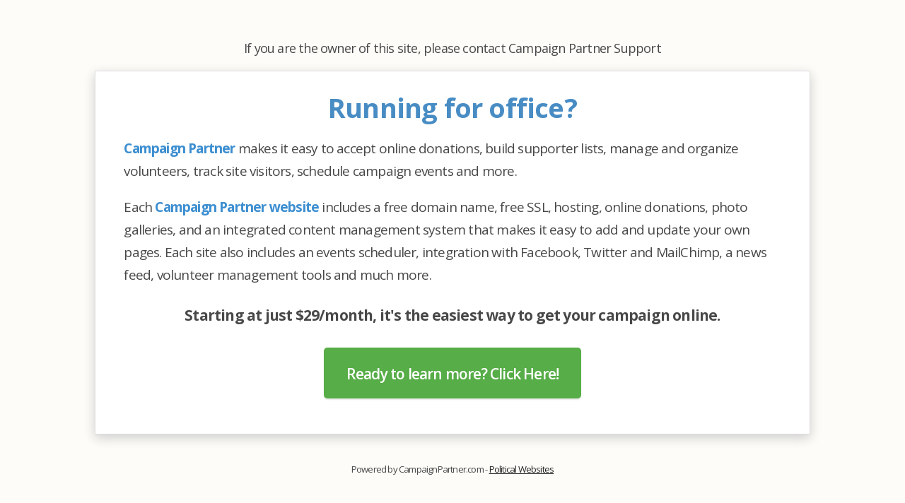

--- FILE ---
content_type: text/html; charset=utf-8
request_url: https://vote4maria.com/Suspended
body_size: 1533
content:
<!DOCTYPE html>

<html>
<head>
    <script src="https://code.jquery.com/jquery-3.7.1.min.js" integrity="sha256-/JqT3SQfawRcv/BIHPThkBvs0OEvtFFmqPF/lYI/Cxo=" crossorigin="anonymous"></script>
    <link href="https://fonts.googleapis.com/css?family=Open+Sans:400,600,700" rel="stylesheet" type="text/css" />
    <style type="text/css">
        body { background-color: #ffffff; font-family: 'Open Sans', Helvetica, Arial, Verdana, sans-serif; background-color: #FDFCF8; color: #484848; letter-spacing: -.8px; }
        h1 { font-weight: bold; color: #488CC4; font-size: 38px; text-align: center; }
        .paper { max-width: 80%; background-color: #fff; margin: 0 auto 0 auto; padding: 30px 50px; min-height: 300px; background-color: #FDFCF8 !important; }
        .paper a { color: #3c8ed0; }
        .footer { max-width: 80%; margin: 0 auto 0 auto; padding: 30px 0px; font-size: 12px; text-align: center; }
        .footer a { color: #484848; }
        .message { font-size: 19px; line-height: 1.7em; max-width: 1200px; background-color: #fff; border: 1px solid #dedede; -moz-box-shadow: 0 5px 15px #cecece; -webkit-box-shadow: 0 5px 15px #cecece; box-shadow: 0 5px 15px #cecece; margin: 20px auto; padding: 10px 40px 20px 40px; }
        .message a { color: #3c8ed0; font-weight: bold; text-decoration: none; }
        .message a:hover { color: #3c8ed0; font-weight: bold; text-decoration: underline; }
        #bdiv { text-align: center; font-size: 13px; padding: 20px; }
        #bdiv a { color: rgb(37, 37, 37); }
        #bdiv a:hover { color: #3c8ed0; }
        .readyButton { color: #fff !important; font-size: 1.1em; font-weight: 600 !important; border: medium none; border-radius: 5px 5px 5px 5px; cursor: pointer; text-align: center; display: inline-block; margin: 30px auto; text-decoration: none; transition: background-color 0.15s ease-out 0s; background-color: #57AD47; padding: 1em 1.5em 0.9em; box-shadow: 0px 2px 2px rgba(000,000,000,0.1); }
        .readyButton a { color: #fff !important; }
        .readyButton:hover { transition: all 0.25s ease 0s; background-color: #6BBC5B; text-decoration: none !important; }
        #ready { text-align: center; }
        @media screen and (max-width: 600px) {
            .paper { max-width: 800px; margin: 0 !important; padding: 0 !important; }
        }
    </style>
    
    <meta name="robots" content="index, noarchive">

        <title>vote4maria.com</title>

        <meta name="description" content="vote4maria.com" />

    <meta name='viewport' content='width=device-width, initial-scale=1.0, maximum-scale=1.0, user-scalable=no' />
    <title></title>
</head>
<body>
    <div class="paper">
        
<p style="text-align: center; font-size:18px;">
    If you are the owner of this site, please contact Campaign Partner Support
</p>

    <div id="runningForOffice" class="message">
        <h1>Running for office?</h1>
        <p>
            <a href="https://www.campaignpartner.com">Campaign Partner</a> makes it easy to accept
            online donations, build supporter lists, manage and organize volunteers, track site
            visitors, schedule campaign events and more.
        </p>
        <p>
            Each <a href="https://www.campaignpartner.com">Campaign Partner website</a> includes a free domain name, free SSL, hosting, online donations,
            photo galleries, and an integrated content management system that makes it easy
            to add and update your own pages. Each site also includes an events scheduler, integration
            with Facebook, Twitter and MailChimp, a news feed, volunteer management tools and much
            more.
        </p>
        <div style="text-align: center; font-size: 1.1em; margin-top: 25px;">
            <strong>Starting at just $29/month, it's the easiest way to get your campaign online.</strong>
        </div>
        <div id="ready">
            <a class="readyButton" href="https://www.campaignpartner.com" title="Campaign Websites">Ready to learn more? Click Here!</a>
        </div>
    </div>

<div id="bdiv">
    Powered by CampaignPartner.com - <a href="https://www.campaignpartner.com">Political Websites</a>
</div>
    </div>
</body>
</html>
